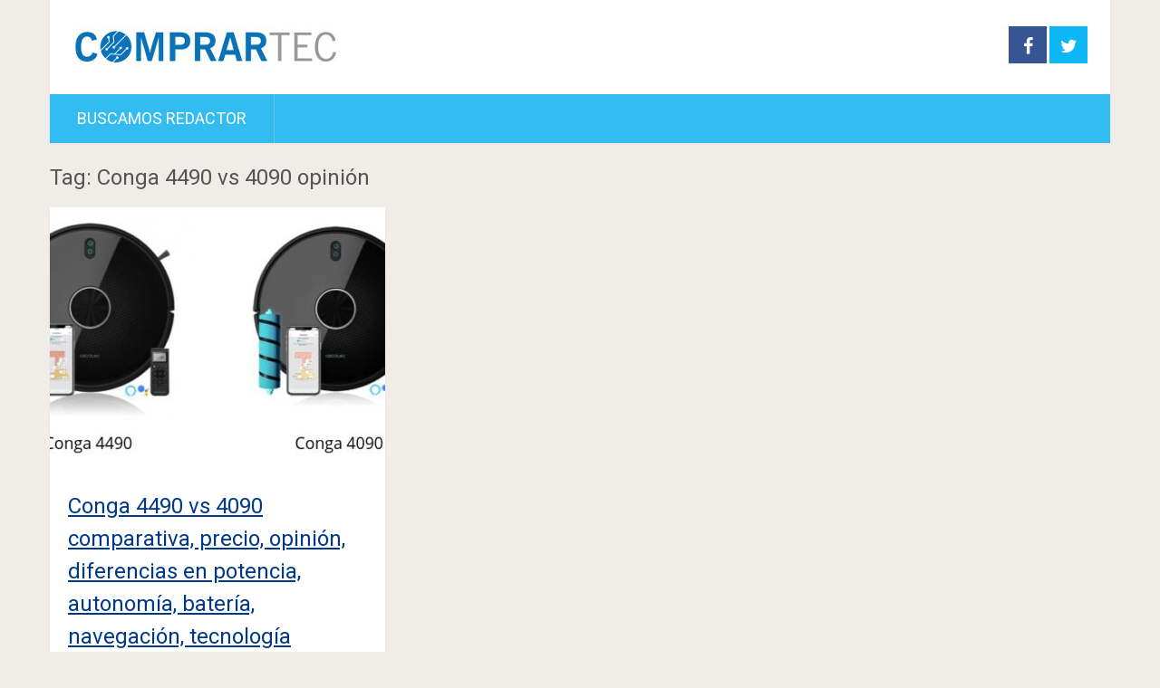

--- FILE ---
content_type: text/html; charset=UTF-8
request_url: https://www.comprartec.com/tag/conga-4490-vs-4090-opinion/
body_size: 23894
content:
<!DOCTYPE html><html lang="es" xmlns:fb="https://www.facebook.com/2008/fbml" xmlns:addthis="https://www.addthis.com/help/api-spec" ><head> <script async src="https://pagead2.googlesyndication.com/pagead/js/adsbygoogle.js?client=ca-pub-6834771398760647"
     crossorigin="anonymous"></script> <meta charset="UTF-8"><link rel="profile" href="http://gmpg.org/xfn/11"><link rel="pingback" href="https://www.comprartec.com/xmlrpc.php"><meta name="viewport" content="width=device-width, initial-scale=1, maximum-scale=1"><meta itemprop="name" content="ComprarTec" /><meta itemprop="url" content="https://www.comprartec.com" /><title>Conga 4490 vs 4090 opinión &#8211; ComprarTec</title><meta name='robots' content='max-image-preview:large' /><link rel='dns-prefetch' href='//fonts.googleapis.com' /><link rel="alternate" type="application/rss+xml" title="ComprarTec &raquo; Feed" href="https://www.comprartec.com/feed/" /><link rel="alternate" type="application/rss+xml" title="ComprarTec &raquo; Feed de los comentarios" href="https://www.comprartec.com/comments/feed/" /><link rel="alternate" type="application/rss+xml" title="ComprarTec &raquo; Etiqueta Conga 4490 vs 4090 opinión del feed" href="https://www.comprartec.com/tag/conga-4490-vs-4090-opinion/feed/" /> <script type="text/javascript">window._wpemojiSettings = {"baseUrl":"https:\/\/s.w.org\/images\/core\/emoji\/14.0.0\/72x72\/","ext":".png","svgUrl":"https:\/\/s.w.org\/images\/core\/emoji\/14.0.0\/svg\/","svgExt":".svg","source":{"concatemoji":"https:\/\/www.comprartec.com\/wp-includes\/js\/wp-emoji-release.min.js?ver=6.1.1"}};
/*! This file is auto-generated */
!function(e,a,t){var n,r,o,i=a.createElement("canvas"),p=i.getContext&&i.getContext("2d");function s(e,t){var a=String.fromCharCode,e=(p.clearRect(0,0,i.width,i.height),p.fillText(a.apply(this,e),0,0),i.toDataURL());return p.clearRect(0,0,i.width,i.height),p.fillText(a.apply(this,t),0,0),e===i.toDataURL()}function c(e){var t=a.createElement("script");t.src=e,t.defer=t.type="text/javascript",a.getElementsByTagName("head")[0].appendChild(t)}for(o=Array("flag","emoji"),t.supports={everything:!0,everythingExceptFlag:!0},r=0;r<o.length;r++)t.supports[o[r]]=function(e){if(p&&p.fillText)switch(p.textBaseline="top",p.font="600 32px Arial",e){case"flag":return s([127987,65039,8205,9895,65039],[127987,65039,8203,9895,65039])?!1:!s([55356,56826,55356,56819],[55356,56826,8203,55356,56819])&&!s([55356,57332,56128,56423,56128,56418,56128,56421,56128,56430,56128,56423,56128,56447],[55356,57332,8203,56128,56423,8203,56128,56418,8203,56128,56421,8203,56128,56430,8203,56128,56423,8203,56128,56447]);case"emoji":return!s([129777,127995,8205,129778,127999],[129777,127995,8203,129778,127999])}return!1}(o[r]),t.supports.everything=t.supports.everything&&t.supports[o[r]],"flag"!==o[r]&&(t.supports.everythingExceptFlag=t.supports.everythingExceptFlag&&t.supports[o[r]]);t.supports.everythingExceptFlag=t.supports.everythingExceptFlag&&!t.supports.flag,t.DOMReady=!1,t.readyCallback=function(){t.DOMReady=!0},t.supports.everything||(n=function(){t.readyCallback()},a.addEventListener?(a.addEventListener("DOMContentLoaded",n,!1),e.addEventListener("load",n,!1)):(e.attachEvent("onload",n),a.attachEvent("onreadystatechange",function(){"complete"===a.readyState&&t.readyCallback()})),(e=t.source||{}).concatemoji?c(e.concatemoji):e.wpemoji&&e.twemoji&&(c(e.twemoji),c(e.wpemoji)))}(window,document,window._wpemojiSettings);</script> <style type="text/css">img.wp-smiley,
img.emoji {
	display: inline !important;
	border: none !important;
	box-shadow: none !important;
	height: 1em !important;
	width: 1em !important;
	margin: 0 0.07em !important;
	vertical-align: -0.1em !important;
	background: none !important;
	padding: 0 !important;
}</style><link rel='stylesheet' id='wp-block-library-css' href='https://www.comprartec.com/wp-includes/css/dist/block-library/style.min.css?ver=6.1.1' type='text/css' media='all' /><link rel='stylesheet' id='classic-theme-styles-css' href='https://www.comprartec.com/wp-includes/css/classic-themes.min.css?ver=1' type='text/css' media='all' /><style id='global-styles-inline-css' type='text/css'>body{--wp--preset--color--black: #000000;--wp--preset--color--cyan-bluish-gray: #abb8c3;--wp--preset--color--white: #ffffff;--wp--preset--color--pale-pink: #f78da7;--wp--preset--color--vivid-red: #cf2e2e;--wp--preset--color--luminous-vivid-orange: #ff6900;--wp--preset--color--luminous-vivid-amber: #fcb900;--wp--preset--color--light-green-cyan: #7bdcb5;--wp--preset--color--vivid-green-cyan: #00d084;--wp--preset--color--pale-cyan-blue: #8ed1fc;--wp--preset--color--vivid-cyan-blue: #0693e3;--wp--preset--color--vivid-purple: #9b51e0;--wp--preset--gradient--vivid-cyan-blue-to-vivid-purple: linear-gradient(135deg,rgba(6,147,227,1) 0%,rgb(155,81,224) 100%);--wp--preset--gradient--light-green-cyan-to-vivid-green-cyan: linear-gradient(135deg,rgb(122,220,180) 0%,rgb(0,208,130) 100%);--wp--preset--gradient--luminous-vivid-amber-to-luminous-vivid-orange: linear-gradient(135deg,rgba(252,185,0,1) 0%,rgba(255,105,0,1) 100%);--wp--preset--gradient--luminous-vivid-orange-to-vivid-red: linear-gradient(135deg,rgba(255,105,0,1) 0%,rgb(207,46,46) 100%);--wp--preset--gradient--very-light-gray-to-cyan-bluish-gray: linear-gradient(135deg,rgb(238,238,238) 0%,rgb(169,184,195) 100%);--wp--preset--gradient--cool-to-warm-spectrum: linear-gradient(135deg,rgb(74,234,220) 0%,rgb(151,120,209) 20%,rgb(207,42,186) 40%,rgb(238,44,130) 60%,rgb(251,105,98) 80%,rgb(254,248,76) 100%);--wp--preset--gradient--blush-light-purple: linear-gradient(135deg,rgb(255,206,236) 0%,rgb(152,150,240) 100%);--wp--preset--gradient--blush-bordeaux: linear-gradient(135deg,rgb(254,205,165) 0%,rgb(254,45,45) 50%,rgb(107,0,62) 100%);--wp--preset--gradient--luminous-dusk: linear-gradient(135deg,rgb(255,203,112) 0%,rgb(199,81,192) 50%,rgb(65,88,208) 100%);--wp--preset--gradient--pale-ocean: linear-gradient(135deg,rgb(255,245,203) 0%,rgb(182,227,212) 50%,rgb(51,167,181) 100%);--wp--preset--gradient--electric-grass: linear-gradient(135deg,rgb(202,248,128) 0%,rgb(113,206,126) 100%);--wp--preset--gradient--midnight: linear-gradient(135deg,rgb(2,3,129) 0%,rgb(40,116,252) 100%);--wp--preset--duotone--dark-grayscale: url('#wp-duotone-dark-grayscale');--wp--preset--duotone--grayscale: url('#wp-duotone-grayscale');--wp--preset--duotone--purple-yellow: url('#wp-duotone-purple-yellow');--wp--preset--duotone--blue-red: url('#wp-duotone-blue-red');--wp--preset--duotone--midnight: url('#wp-duotone-midnight');--wp--preset--duotone--magenta-yellow: url('#wp-duotone-magenta-yellow');--wp--preset--duotone--purple-green: url('#wp-duotone-purple-green');--wp--preset--duotone--blue-orange: url('#wp-duotone-blue-orange');--wp--preset--font-size--small: 13px;--wp--preset--font-size--medium: 20px;--wp--preset--font-size--large: 36px;--wp--preset--font-size--x-large: 42px;}.has-black-color{color: var(--wp--preset--color--black) !important;}.has-cyan-bluish-gray-color{color: var(--wp--preset--color--cyan-bluish-gray) !important;}.has-white-color{color: var(--wp--preset--color--white) !important;}.has-pale-pink-color{color: var(--wp--preset--color--pale-pink) !important;}.has-vivid-red-color{color: var(--wp--preset--color--vivid-red) !important;}.has-luminous-vivid-orange-color{color: var(--wp--preset--color--luminous-vivid-orange) !important;}.has-luminous-vivid-amber-color{color: var(--wp--preset--color--luminous-vivid-amber) !important;}.has-light-green-cyan-color{color: var(--wp--preset--color--light-green-cyan) !important;}.has-vivid-green-cyan-color{color: var(--wp--preset--color--vivid-green-cyan) !important;}.has-pale-cyan-blue-color{color: var(--wp--preset--color--pale-cyan-blue) !important;}.has-vivid-cyan-blue-color{color: var(--wp--preset--color--vivid-cyan-blue) !important;}.has-vivid-purple-color{color: var(--wp--preset--color--vivid-purple) !important;}.has-black-background-color{background-color: var(--wp--preset--color--black) !important;}.has-cyan-bluish-gray-background-color{background-color: var(--wp--preset--color--cyan-bluish-gray) !important;}.has-white-background-color{background-color: var(--wp--preset--color--white) !important;}.has-pale-pink-background-color{background-color: var(--wp--preset--color--pale-pink) !important;}.has-vivid-red-background-color{background-color: var(--wp--preset--color--vivid-red) !important;}.has-luminous-vivid-orange-background-color{background-color: var(--wp--preset--color--luminous-vivid-orange) !important;}.has-luminous-vivid-amber-background-color{background-color: var(--wp--preset--color--luminous-vivid-amber) !important;}.has-light-green-cyan-background-color{background-color: var(--wp--preset--color--light-green-cyan) !important;}.has-vivid-green-cyan-background-color{background-color: var(--wp--preset--color--vivid-green-cyan) !important;}.has-pale-cyan-blue-background-color{background-color: var(--wp--preset--color--pale-cyan-blue) !important;}.has-vivid-cyan-blue-background-color{background-color: var(--wp--preset--color--vivid-cyan-blue) !important;}.has-vivid-purple-background-color{background-color: var(--wp--preset--color--vivid-purple) !important;}.has-black-border-color{border-color: var(--wp--preset--color--black) !important;}.has-cyan-bluish-gray-border-color{border-color: var(--wp--preset--color--cyan-bluish-gray) !important;}.has-white-border-color{border-color: var(--wp--preset--color--white) !important;}.has-pale-pink-border-color{border-color: var(--wp--preset--color--pale-pink) !important;}.has-vivid-red-border-color{border-color: var(--wp--preset--color--vivid-red) !important;}.has-luminous-vivid-orange-border-color{border-color: var(--wp--preset--color--luminous-vivid-orange) !important;}.has-luminous-vivid-amber-border-color{border-color: var(--wp--preset--color--luminous-vivid-amber) !important;}.has-light-green-cyan-border-color{border-color: var(--wp--preset--color--light-green-cyan) !important;}.has-vivid-green-cyan-border-color{border-color: var(--wp--preset--color--vivid-green-cyan) !important;}.has-pale-cyan-blue-border-color{border-color: var(--wp--preset--color--pale-cyan-blue) !important;}.has-vivid-cyan-blue-border-color{border-color: var(--wp--preset--color--vivid-cyan-blue) !important;}.has-vivid-purple-border-color{border-color: var(--wp--preset--color--vivid-purple) !important;}.has-vivid-cyan-blue-to-vivid-purple-gradient-background{background: var(--wp--preset--gradient--vivid-cyan-blue-to-vivid-purple) !important;}.has-light-green-cyan-to-vivid-green-cyan-gradient-background{background: var(--wp--preset--gradient--light-green-cyan-to-vivid-green-cyan) !important;}.has-luminous-vivid-amber-to-luminous-vivid-orange-gradient-background{background: var(--wp--preset--gradient--luminous-vivid-amber-to-luminous-vivid-orange) !important;}.has-luminous-vivid-orange-to-vivid-red-gradient-background{background: var(--wp--preset--gradient--luminous-vivid-orange-to-vivid-red) !important;}.has-very-light-gray-to-cyan-bluish-gray-gradient-background{background: var(--wp--preset--gradient--very-light-gray-to-cyan-bluish-gray) !important;}.has-cool-to-warm-spectrum-gradient-background{background: var(--wp--preset--gradient--cool-to-warm-spectrum) !important;}.has-blush-light-purple-gradient-background{background: var(--wp--preset--gradient--blush-light-purple) !important;}.has-blush-bordeaux-gradient-background{background: var(--wp--preset--gradient--blush-bordeaux) !important;}.has-luminous-dusk-gradient-background{background: var(--wp--preset--gradient--luminous-dusk) !important;}.has-pale-ocean-gradient-background{background: var(--wp--preset--gradient--pale-ocean) !important;}.has-electric-grass-gradient-background{background: var(--wp--preset--gradient--electric-grass) !important;}.has-midnight-gradient-background{background: var(--wp--preset--gradient--midnight) !important;}.has-small-font-size{font-size: var(--wp--preset--font-size--small) !important;}.has-medium-font-size{font-size: var(--wp--preset--font-size--medium) !important;}.has-large-font-size{font-size: var(--wp--preset--font-size--large) !important;}.has-x-large-font-size{font-size: var(--wp--preset--font-size--x-large) !important;}
.wp-block-navigation a:where(:not(.wp-element-button)){color: inherit;}
:where(.wp-block-columns.is-layout-flex){gap: 2em;}
.wp-block-pullquote{font-size: 1.5em;line-height: 1.6;}</style><link rel='stylesheet' id='sociallyviral-style-css' href='https://www.comprartec.com/wp-content/themes/sociallyviral/style.css?ver=6.1.1' type='text/css' media='all' /><link rel='stylesheet' id='theme-slug-fonts-css' href='//fonts.googleapis.com/css?family=Roboto%3A400%2C700&#038;subset=latin%2Clatin-ext' type='text/css' media='all' /><link rel='stylesheet' id='addthis_all_pages-css' href='https://www.comprartec.com/wp-content/plugins/addthis/frontend/build/addthis_wordpress_public.min.css?ver=6.1.1' type='text/css' media='all' /> <script type='text/javascript' src='https://www.comprartec.com/wp-includes/js/jquery/jquery.min.js?ver=3.6.1' id='jquery-core-js'></script> <link rel="https://api.w.org/" href="https://www.comprartec.com/wp-json/" /><link rel="alternate" type="application/json" href="https://www.comprartec.com/wp-json/wp/v2/tags/5167" /><link rel="EditURI" type="application/rsd+xml" title="RSD" href="https://www.comprartec.com/xmlrpc.php?rsd" /><link rel="wlwmanifest" type="application/wlwmanifest+xml" href="https://www.comprartec.com/wp-includes/wlwmanifest.xml" /><meta name="generator" content="WordPress 6.1.1" />  <script async src="https://www.googletagmanager.com/gtag/js?id=G-H1BT9B601E"></script> <script>window.dataLayer = window.dataLayer || [];
			function gtag(){dataLayer.push(arguments);}
			gtag('js', new Date());
			gtag('config', 'G-H1BT9B601E');</script> <script data-cfasync="false" type="text/javascript">if (window.addthis_product === undefined) { window.addthis_product = "wpp"; } if (window.wp_product_version === undefined) { window.wp_product_version = "wpp-6.2.7"; } if (window.addthis_share === undefined) { window.addthis_share = {}; } if (window.addthis_config === undefined) { window.addthis_config = {"data_track_clickback":true,"ignore_server_config":true,"ui_language":"es","ui_atversion":300}; } if (window.addthis_layers === undefined) { window.addthis_layers = {}; } if (window.addthis_layers_tools === undefined) { window.addthis_layers_tools = [{"sharetoolbox":{"numPreferredServices":5,"counts":"one","size":"32px","style":"fixed","shareCountThreshold":0,"elements":".addthis_inline_share_toolbox_above,.at-above-post-homepage,.at-above-post-arch-page,.at-above-post-cat-page,.at-above-post,.at-above-post-page"}},{"sharetoolbox":{"numPreferredServices":5,"counts":"one","size":"32px","style":"fixed","shareCountThreshold":0,"elements":".addthis_inline_share_toolbox_below,.at-below-post-homepage,.at-below-post-arch-page,.at-below-post-cat-page,.at-below-post,.at-below-post-page"}}]; } else { window.addthis_layers_tools.push({"sharetoolbox":{"numPreferredServices":5,"counts":"one","size":"32px","style":"fixed","shareCountThreshold":0,"elements":".addthis_inline_share_toolbox_above,.at-above-post-homepage,.at-above-post-arch-page,.at-above-post-cat-page,.at-above-post,.at-above-post-page"}}); window.addthis_layers_tools.push({"sharetoolbox":{"numPreferredServices":5,"counts":"one","size":"32px","style":"fixed","shareCountThreshold":0,"elements":".addthis_inline_share_toolbox_below,.at-below-post-homepage,.at-below-post-arch-page,.at-below-post-cat-page,.at-below-post,.at-below-post-page"}});  } if (window.addthis_plugin_info === undefined) { window.addthis_plugin_info = {"info_status":"enabled","cms_name":"WordPress","plugin_name":"Share Buttons by AddThis","plugin_version":"6.2.7","plugin_mode":"WordPress","anonymous_profile_id":"wp-408c96bbbbba0e24ccf3725edcdf6a09","page_info":{"template":"archives","post_type":""},"sharing_enabled_on_post_via_metabox":false}; } 
                    (function() {
                      var first_load_interval_id = setInterval(function () {
                        if (typeof window.addthis !== 'undefined') {
                          window.clearInterval(first_load_interval_id);
                          if (typeof window.addthis_layers !== 'undefined' && Object.getOwnPropertyNames(window.addthis_layers).length > 0) {
                            window.addthis.layers(window.addthis_layers);
                          }
                          if (Array.isArray(window.addthis_layers_tools)) {
                            for (i = 0; i < window.addthis_layers_tools.length; i++) {
                              window.addthis.layers(window.addthis_layers_tools[i]);
                            }
                          }
                        }
                     },1000)
                    }());</script> <script data-cfasync="false" type="text/javascript" src="https://s7.addthis.com/js/300/addthis_widget.js#pubid=wp-408c96bbbbba0e24ccf3725edcdf6a09" async="async"></script><link rel="icon" href="https://www.comprartec.com/wp-content/uploads/2016/01/cropped-logo_comprartec-32x32.png" sizes="32x32" /><link rel="icon" href="https://www.comprartec.com/wp-content/uploads/2016/01/cropped-logo_comprartec-192x192.png" sizes="192x192" /><link rel="apple-touch-icon" href="https://www.comprartec.com/wp-content/uploads/2016/01/cropped-logo_comprartec-180x180.png" /><meta name="msapplication-TileImage" content="https://www.comprartec.com/wp-content/uploads/2016/01/cropped-logo_comprartec-270x270.png" /></head><body class="archive tag tag-conga-4490-vs-4090-opinion tag-5167 group-blog"><div id="fb-root"></div> <script>(function(d, s, id) {
  var js, fjs = d.getElementsByTagName(s)[0];
  if (d.getElementById(id)) return;
  js = d.createElement(s); js.id = id;
  js.src = 'https://connect.facebook.net/es_ES/sdk.js#xfbml=1&version=v2.12';
  fjs.parentNode.insertBefore(js, fjs);
}(document, 'script', 'facebook-jssdk'));</script> <div id="page" class="hfeed site"><div class="main-container"><header id="masthead" class="site-header" role="banner"><div class="site-branding"><h2 id="logo" class="image-logo" itemprop="headline"> <a href="https://www.comprartec.com"><noscript><img src="https://comprartec.com/wp-content/uploads/2016/01/cropped-ComprarTec2.jpg" alt="ComprarTec"></noscript><img class="lazyload" src='data:image/svg+xml,%3Csvg%20xmlns=%22http://www.w3.org/2000/svg%22%20viewBox=%220%200%20210%20140%22%3E%3C/svg%3E' data-src="https://comprartec.com/wp-content/uploads/2016/01/cropped-ComprarTec2.jpg" alt="ComprarTec"></a></h2></div><div class="header-social"> <a href="https://www.facebook.com/Comprartec-1646987145554783" class="header-facebook" style="background: #375593"> <i class="icon-facebook"></i> </a> <a href="https://twitter.com/comprartec_es" class="header-twitter"> <i class="icon-twitter"></i> </a></div> <a href="#" id="pull" class="toggle-mobile-menu">Menu</a><nav id="navigation" class="primary-navigation mobile-menu-wrapper" role="navigation"><ul id="menu-principal" class="menu clearfix"><li id="menu-item-255" class="menu-item menu-item-type-post_type menu-item-object-page menu-item-255"><a href="https://www.comprartec.com/oferta-de-empleo-buscamos-redactor-de-tecnologia/">Buscamos redactor</a></li></ul></nav></header><div id="content" class="site-content"><div id="primary" class="content-archive"><main id="main" class="site-main" role="main"><header class="page-header"><h1 class="page-title">Tag: Conga 4490 vs 4090 opinión</h1></header><article id="post-7408" class="latestpost post-7408 post type-post status-publish format-standard has-post-thumbnail hentry category-aspiradora tag-comprar-conga-4490-o-4090 tag-conga-4490-vs-4090 tag-conga-4490-vs-4090-app tag-conga-4490-vs-4090-autonomia tag-conga-4490-vs-4090-bateria tag-conga-4490-vs-4090-comparativa tag-conga-4490-vs-4090-diferencias tag-conga-4490-vs-4090-laser tag-conga-4490-vs-4090-navegacion tag-conga-4490-vs-4090-opinion tag-conga-4490-vs-4090-potencia tag-conga-4490-vs-4090-precio tag-conga-4490-vs-4090-wifi tag-cual-comprar-conga-4490-o-4090"> <a href="https://www.comprartec.com/conga-4490-vs-4090-comparativa-precio-opinion-diferencias-en-potencia-autonomia-bateria-navegacion-tecnologia/" title="Conga 4490 vs 4090 comparativa, precio, opinión, diferencias en potencia, autonomía, batería, navegación, tecnología" rel="nofollow" id="featured-thumbnail"><div class="featured-thumbnail"><noscript><img width="370" height="297" src="https://www.comprartec.com/wp-content/uploads/2020/07/conga_4490_vs_4090-370x297.jpg" class="attachment-sociallyviral_featured size-sociallyviral_featured wp-post-image" alt="" decoding="async" title="" srcset="https://www.comprartec.com/wp-content/uploads/2020/07/conga_4490_vs_4090-370x297.jpg 370w, https://www.comprartec.com/wp-content/uploads/2020/07/conga_4490_vs_4090-235x190.jpg 235w" sizes="(max-width: 370px) 100vw, 370px" /></noscript><img width="370" height="297" src='data:image/svg+xml,%3Csvg%20xmlns=%22http://www.w3.org/2000/svg%22%20viewBox=%220%200%20370%20297%22%3E%3C/svg%3E' data-src="https://www.comprartec.com/wp-content/uploads/2020/07/conga_4490_vs_4090-370x297.jpg" class="lazyload attachment-sociallyviral_featured size-sociallyviral_featured wp-post-image" alt="" decoding="async" title="" data-srcset="https://www.comprartec.com/wp-content/uploads/2020/07/conga_4490_vs_4090-370x297.jpg 370w, https://www.comprartec.com/wp-content/uploads/2020/07/conga_4490_vs_4090-235x190.jpg 235w" data-sizes="(max-width: 370px) 100vw, 370px" /></div> </a><header class="entry-header"><h2 class="entry-title"><a href="https://www.comprartec.com/conga-4490-vs-4090-comparativa-precio-opinion-diferencias-en-potencia-autonomia-bateria-navegacion-tecnologia/" rel="bookmark">Conga 4490 vs 4090 comparativa, precio, opinión, diferencias en potencia, autonomía, batería, navegación, tecnología</a></h2><div class="entry-meta post-info"> <span class="thetime updated"><i class="demo-icon icon-calendar"></i> <span itemprop="datePublished">julio 28, 2020</span></span> <span class="thecategory"><i class="demo-icon icon-tags"></i> <a href="https://www.comprartec.com/category/aspiradora/" rel="category tag">Aspiradora</a></span></div></header></article><nav class="navigation posts-navigation" role="navigation"><h2 class="screen-reader-text">Posts navigation</h2><div class="pagination nav-links"></div></nav></main></div></div></div><footer id="colophon" class="site-footer" role="contentinfo"><div class="site-info container"><div class="copyrights"> <a href="http://wordpress.org/">Proudly powered by WordPress</a> <span class="sep"> | </span> SociallyViral Theme by <a href="https://mythemeshop.com" rel="designer">MyThemeShop</a>.</div> <a href="#blog" class="toplink" rel="nofollow"><i class="icon-angle-up"></i></a><nav id="navigation" class="footer-navigation" role="navigation"><div class="menu"><ul><li class="page_item page-item-73"><a href="https://www.comprartec.com/oferta-de-empleo-buscamos-redactor-de-tecnologia/">Oferta de empleo, buscamos redactor de tecnología</a></li><li class="page_item page-item-2"><a href="https://www.comprartec.com/sample-page/">Sample Page</a></li></ul></div></nav></div></footer></div> <noscript><style>.lazyload{display:none;}</style></noscript><script data-noptimize="1">window.lazySizesConfig=window.lazySizesConfig||{};window.lazySizesConfig.loadMode=1;</script><script async data-noptimize="1" src='https://www.comprartec.com/wp-content/plugins/autoptimize/classes/external/js/lazysizes.min.js?ao_version=3.1.4'></script> <script type='text/javascript' id='q2w3_fixed_widget-js-extra'>var q2w3_sidebar_options = [{"use_sticky_position":false,"margin_top":0,"margin_bottom":0,"stop_elements_selectors":"","screen_max_width":0,"screen_max_height":0,"widgets":[]}];</script> <script defer src="https://www.comprartec.com/wp-content/cache/autoptimize/js/autoptimize_493c0a878f700b5128cf37902a7b9c19.js"></script></body></html>

--- FILE ---
content_type: text/html; charset=utf-8
request_url: https://www.google.com/recaptcha/api2/aframe
body_size: 267
content:
<!DOCTYPE HTML><html><head><meta http-equiv="content-type" content="text/html; charset=UTF-8"></head><body><script nonce="HDysojr-U-MLvtXuYaGKfQ">/** Anti-fraud and anti-abuse applications only. See google.com/recaptcha */ try{var clients={'sodar':'https://pagead2.googlesyndication.com/pagead/sodar?'};window.addEventListener("message",function(a){try{if(a.source===window.parent){var b=JSON.parse(a.data);var c=clients[b['id']];if(c){var d=document.createElement('img');d.src=c+b['params']+'&rc='+(localStorage.getItem("rc::a")?sessionStorage.getItem("rc::b"):"");window.document.body.appendChild(d);sessionStorage.setItem("rc::e",parseInt(sessionStorage.getItem("rc::e")||0)+1);localStorage.setItem("rc::h",'1769496776846');}}}catch(b){}});window.parent.postMessage("_grecaptcha_ready", "*");}catch(b){}</script></body></html>